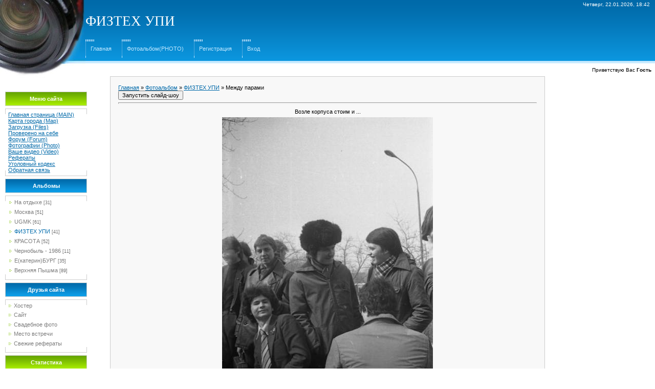

--- FILE ---
content_type: text/html; charset=UTF-8
request_url: http://verh-pyshma.ru/photo/3-0-46
body_size: 9180
content:
<html>
<head>
<script type="text/javascript" src="/?hfE6HQL4esGI665pQ9ziTsKPsLp9puMHkNCiWKxxig%5ENh5KgNFKRtstq22g%5EAnmuigdi%3BnLm%5EDXFinpA4w8leCIJJqRWeIyR5tYvF1%21VZlABkGBQlQQbTRhiN%3BqW%3BlKWe0DxxsvQcWueKbl0%3BN3N9L4xNbF35GNifpk5uSHYMM4iWgckiDOEFb6nXiLufYrqipM1BzScjf5Q1s78A3LjX16jOUoo"></script>
	<script type="text/javascript">new Image().src = "//counter.yadro.ru/hit;ucoznet?r"+escape(document.referrer)+(screen&&";s"+screen.width+"*"+screen.height+"*"+(screen.colorDepth||screen.pixelDepth))+";u"+escape(document.URL)+";"+Date.now();</script>
	<script type="text/javascript">new Image().src = "//counter.yadro.ru/hit;ucoz_desktop_ad?r"+escape(document.referrer)+(screen&&";s"+screen.width+"*"+screen.height+"*"+(screen.colorDepth||screen.pixelDepth))+";u"+escape(document.URL)+";"+Date.now();</script><script type="text/javascript">
if(typeof(u_global_data)!='object') u_global_data={};
function ug_clund(){
	if(typeof(u_global_data.clunduse)!='undefined' && u_global_data.clunduse>0 || (u_global_data && u_global_data.is_u_main_h)){
		if(typeof(console)=='object' && typeof(console.log)=='function') console.log('utarget already loaded');
		return;
	}
	u_global_data.clunduse=1;
	if('0'=='1'){
		var d=new Date();d.setTime(d.getTime()+86400000);document.cookie='adbetnetshowed=2; path=/; expires='+d;
		if(location.search.indexOf('clk2398502361292193773143=1')==-1){
			return;
		}
	}else{
		window.addEventListener("click", function(event){
			if(typeof(u_global_data.clunduse)!='undefined' && u_global_data.clunduse>1) return;
			if(typeof(console)=='object' && typeof(console.log)=='function') console.log('utarget click');
			var d=new Date();d.setTime(d.getTime()+86400000);document.cookie='adbetnetshowed=1; path=/; expires='+d;
			u_global_data.clunduse=2;
			new Image().src = "//counter.yadro.ru/hit;ucoz_desktop_click?r"+escape(document.referrer)+(screen&&";s"+screen.width+"*"+screen.height+"*"+(screen.colorDepth||screen.pixelDepth))+";u"+escape(document.URL)+";"+Date.now();
		});
	}
	
	new Image().src = "//counter.yadro.ru/hit;desktop_click_load?r"+escape(document.referrer)+(screen&&";s"+screen.width+"*"+screen.height+"*"+(screen.colorDepth||screen.pixelDepth))+";u"+escape(document.URL)+";"+Date.now();
}

setTimeout(function(){
	if(typeof(u_global_data.preroll_video_57322)=='object' && u_global_data.preroll_video_57322.active_video=='adbetnet') {
		if(typeof(console)=='object' && typeof(console.log)=='function') console.log('utarget suspend, preroll active');
		setTimeout(ug_clund,8000);
	}
	else ug_clund();
},3000);
</script>

<title>Между парами - ФИЗТЕХ УПИ  - Фотоальбом(PHOTO) - Место встречи - медная столица</title>
<link type="text/css" rel="StyleSheet" href="/_st/my.css" />

	<link rel="stylesheet" href="/.s/src/base.min.css?v=221308" />
	<link rel="stylesheet" href="/.s/src/layer4.min.css?v=221308" />

	<script src="/.s/src/jquery-1.12.4.min.js"></script>
	
	<script src="/.s/src/uwnd.min.js?v=221308"></script>
	<script src="//s765.ucoz.net/cgi/uutils.fcg?a=uSD&ca=2&ug=999&isp=0&r=0.743941708936848"></script>
	<link rel="stylesheet" href="/.s/src/ulightbox/ulightbox.min.css" />
	<link rel="stylesheet" href="/.s/src/photo.css" />
	<link rel="stylesheet" href="/.s/src/photopage.min.css" />
	<link rel="stylesheet" href="/.s/src/social.css" />
	<script src="/.s/src/ulightbox/ulightbox.min.js"></script>
	<script src="/.s/src/photopage.min.js"></script>
	<script async defer src="https://www.google.com/recaptcha/api.js?onload=reCallback&render=explicit&hl=ru"></script>
	<script>
/* --- UCOZ-JS-DATA --- */
window.uCoz = {"module":"photo","uLightboxType":1,"site":{"id":"5verh-pyshma","host":"verh-pyshma.my1.ru","domain":"verh-pyshma.ru"},"sign":{"7287":"Перейти на страницу с фотографией.","7254":"Изменить размер","5255":"Помощник","7251":"Запрошенный контент не может быть загружен. Пожалуйста, попробуйте позже.","7252":"Предыдущий","5458":"Следующий","7253":"Начать слайд-шоу","3125":"Закрыть"},"language":"ru","country":"US","ssid":"731770607735152211136","layerType":4};
/* --- UCOZ-JS-CODE --- */

		function eRateEntry(select, id, a = 65, mod = 'photo', mark = +select.value, path = '', ajax, soc) {
			if (mod == 'shop') { path = `/${ id }/edit`; ajax = 2; }
			( !!select ? confirm(select.selectedOptions[0].textContent.trim() + '?') : true )
			&& _uPostForm('', { type:'POST', url:'/' + mod + path, data:{ a, id, mark, mod, ajax, ...soc } });
		}

		function updateRateControls(id, newRate) {
			let entryItem = self['entryID' + id] || self['comEnt' + id];
			let rateWrapper = entryItem.querySelector('.u-rate-wrapper');
			if (rateWrapper && newRate) rateWrapper.innerHTML = newRate;
			if (entryItem) entryItem.querySelectorAll('.u-rate-btn').forEach(btn => btn.remove())
		}

	let ajaxPageController = {
		showLoader : function() { document.getElementById('myGrid')?.classList.remove('u-hidden'); },
		hideLoader : function() { document.getElementById('myGrid')?.classList.add('u-hidden'); },
	};
 function uSocialLogin(t) {
			var params = {"ok":{"height":390,"width":710},"google":{"height":600,"width":700},"yandex":{"height":515,"width":870},"vkontakte":{"height":400,"width":790},"facebook":{"height":520,"width":950}};
			var ref = escape(location.protocol + '//' + ('verh-pyshma.ru' || location.hostname) + location.pathname + ((location.hash ? ( location.search ? location.search + '&' : '?' ) + 'rnd=' + Date.now() + location.hash : ( location.search || '' ))));
			window.open('/'+t+'?ref='+ref,'conwin','width='+params[t].width+',height='+params[t].height+',status=1,resizable=1,left='+parseInt((screen.availWidth/2)-(params[t].width/2))+',top='+parseInt((screen.availHeight/2)-(params[t].height/2)-20)+'screenX='+parseInt((screen.availWidth/2)-(params[t].width/2))+',screenY='+parseInt((screen.availHeight/2)-(params[t].height/2)-20));
			return false;
		}
		function TelegramAuth(user){
			user['a'] = 9; user['m'] = 'telegram';
			_uPostForm('', {type: 'POST', url: '/index/sub', data: user});
		}
function loginPopupForm(params = {}) { new _uWnd('LF', ' ', -250, -100, { closeonesc:1, resize:1 }, { url:'/index/40' + (params.urlParams ? '?'+params.urlParams : '') }) }
function reCallback() {
		$('.g-recaptcha').each(function(index, element) {
			element.setAttribute('rcid', index);
			
		if ($(element).is(':empty') && grecaptcha.render) {
			grecaptcha.render(element, {
				sitekey:element.getAttribute('data-sitekey'),
				theme:element.getAttribute('data-theme'),
				size:element.getAttribute('data-size')
			});
		}
	
		});
	}
	function reReset(reset) {
		reset && grecaptcha.reset(reset.previousElementSibling.getAttribute('rcid'));
		if (!reset) for (rel in ___grecaptcha_cfg.clients) grecaptcha.reset(rel);
	}
/* --- UCOZ-JS-END --- */
</script>

	<style>.UhideBlock{display:none; }</style>
</head>

<body style="background-color:#FFFFFF; margin:0px; padding:0px;">
<div style="background:url('http://verh-pyshma.ru/Images/31.jpg') top left no-repeat #FFFFFF;">

<!-- Header -->
<table border="0" cellpadding="0" cellspacing="0" width="100%" height="124" style="background:url('//s6.ucoz.net/t/901/2.gif');">
<tr><td width="167" rowspan="3"><img src="http://verh-pyshma.ru/Images/3.jpg" border="0"></td><td align="right" style="font-size:10px;padding-right:10px;color:#FFFFFF;">Четверг, 22.01.2026, 18:42</td></tr>
<tr></td><td><span style="color:#FFFFFF;font:20pt bold Verdana,Tahoma;">ФИЗТЕХ УПИ</span></td></tr>
<tr></td><td class="topLink"><div style="height:36px;background:url('//s6.ucoz.net/t/901/4.gif') left no-repeat;float:left;padding: 0 20px 0 10px;"><br><a href="http://verh-pyshma.ru/" title="Главная">Главная</a></div> <div style="height:36px;background:url('//s6.ucoz.net/t/901/4.gif') left no-repeat;float:left;padding: 0 20px 0 10px;"><br><a href="/photo/" title="Фотоальбом(PHOTO)">Фотоальбом(PHOTO)</a></div> <div style="height:36px;background:url('//s6.ucoz.net/t/901/4.gif') left no-repeat;float:left;padding: 0 20px 0 10px;"><br><a href="/register" title="Регистрация">Регистрация</a></div> <div style="height:36px;background:url('//s6.ucoz.net/t/901/4.gif') left no-repeat;float:left;padding: 0 20px 0 10px;"><br><a href="javascript:;" rel="nofollow" onclick="loginPopupForm(); return false;" title="Вход">Вход</a></div></td></tr>
</table>
<table border="0" cellpadding="7" cellspacing="0" width="100%">
<tr><td align="right" style="font-size:10px;">Приветствую Вас <b>Гость</b> </td></tr>
</table>

<!-- /Header -->

<table cellpadding="0" cellspacing="0" border="0" width="100%" style="padding: 0 10px 10px 10px;"><tr><td width="100%" align="center">

<!-- Body -->
<table border="0" cellpadding="0" cellspacing="0" width="100%">
<tr>
<td valign="top" width="200">
<div style="height:30px;"></div>
<!-- -->
<table border="0" cellpadding="0" cellspacing="0" width="160">
<tr><td height="28" colspan="3" style="background:url('//s6.ucoz.net/t/901/5.gif') #7CBD01;border:1px solid #CCCCCC;color:#FFFFFF;" align="center"><b>Меню сайта</b></td></tr>
<tr><td colspan="3"><img src="//s6.ucoz.net/t/901/6.gif" border="0" width="5" height="5"></td></tr>
<tr><td width="1" style="background:url('//s6.ucoz.net/t/901/7.gif') bottom no-repeat;" valign="top"><img src="//s6.ucoz.net/t/901/7.gif" border="0"></td><td style="background:#FFFFFF;padding:5px;border-top:1px solid #CDCDCD;border-bottom:1px solid #CDCDCD;">
<!--U1AAMENU1Z--><div style="display:inline;" id="menuDiv"><!-- UcoZMenu --><ul class="uz">
<li class="m"><a class="m" href="http://verh-pyshma.ru/">Главная страница (MAIN)</a></li>
<li class="m"><a class="m" href="http://verh-pyshma.ru/map2005.html">Карта города (Map)</a></li>
<li class="m"><a class="m" href="http:/load/">Загрузка (Files)</a></li>
<li class="m"><a class="m" href="http:/publ/">Проверено на себе</a></li>
<li class="m"><a class="m" href="http:/forum/">Форум (Forum)</a></li>
<li class="m"><a class="m" href="http:/photo/">Фотографии (Photo)</a></li>
<li class="m"><a class="m" href="http:/video/">Ваше видео (Video)</a></li>
<li class="m"><a class="m" href="//verh-pyshma.my1.ru/referat.html">Рефераты</a></li>
<li class="m"><a class="m" href="//verh-pyshma.my1.ru/ukodex.html">Уголовный кодекс</a></li>
<li class="m"><a class="m" href="http:/index/0-3">Обратная связь</a></li>
</ul><!-- /UcoZMenu --></div><script type="text/javascript">try { var nl=document.getElementById('menuDiv').getElementsByTagName('a'); var found=-1; var url=document.location.href+'/'; var len=0; for (var i=0;i<nl.length;i++){ if (url.indexOf(nl[i].href)>=0){ if (found==-1 || len<nl[i].href.length){ found=i; len=nl[i].href.length; } } } if (found>=0){ nl[found].className='ma'; } } catch(e){}</script><!--/U1AAMENU1Z-->
</td><td width="1" style="background:url('//s6.ucoz.net/t/901/7.gif') bottom no-repeat;" valign="top"><img src="//s6.ucoz.net/t/901/7.gif" border="0"></td></tr>
</table><div style="height:5px;"><img src="//s6.ucoz.net/t/901/6.gif" border="0" width="5" height="5"></div>
<!--/-->

<!-- -->

<table border="0" cellpadding="0" cellspacing="0" width="160">
<tr><td height="28" colspan="3" style="background:url('//s6.ucoz.net/t/901/8.gif') #0273B4;border:1px solid #CCCCCC;color:#FFFFFF;" align="center"><b>Альбомы</b></td></tr>
<tr><td colspan="3"><img src="//s6.ucoz.net/t/901/6.gif" border="0" width="5" height="5"></td></tr>
<tr><td width="1" style="background:url('//s6.ucoz.net/t/901/7.gif') bottom no-repeat;" valign="top"><img src="//s6.ucoz.net/t/901/7.gif" border="0"></td><td style="background:#FFFFFF;padding:5px;border-top:1px solid #CDCDCD;border-bottom:1px solid #CDCDCD;"><table border="0" cellspacing="1" cellpadding="0" width="100%" class="catsTable"><tr>
					<td style="width:100%" class="catsTd" valign="top" id="cid7">
						<a href="/photo/7" class="catName">На отдыхе</a>  <span class="catNumData" style="unicode-bidi:embed;">[31]</span> 
					</td></tr><tr>
					<td style="width:100%" class="catsTd" valign="top" id="cid9">
						<a href="/photo/9" class="catName">Москва</a>  <span class="catNumData" style="unicode-bidi:embed;">[51]</span> 
					</td></tr><tr>
					<td style="width:100%" class="catsTd" valign="top" id="cid10">
						<a href="/photo/10" class="catName">UGMK</a>  <span class="catNumData" style="unicode-bidi:embed;">[61]</span> 
					</td></tr><tr>
					<td style="width:100%" class="catsTd" valign="top" id="cid3">
						<a href="/photo/3" class="catNameActive">ФИЗТЕХ УПИ</a>  <span class="catNumData" style="unicode-bidi:embed;">[41]</span> 
					</td></tr><tr>
					<td style="width:100%" class="catsTd" valign="top" id="cid4">
						<a href="/photo/4" class="catName">КРАСОТА</a>  <span class="catNumData" style="unicode-bidi:embed;">[52]</span> 
					</td></tr><tr>
					<td style="width:100%" class="catsTd" valign="top" id="cid5">
						<a href="/photo/5" class="catName">Чернобыль - 1986</a>  <span class="catNumData" style="unicode-bidi:embed;">[11]</span> 
					</td></tr><tr>
					<td style="width:100%" class="catsTd" valign="top" id="cid6">
						<a href="/photo/6" class="catName">Е(катерин)БУРГ</a>  <span class="catNumData" style="unicode-bidi:embed;">[35]</span> 
					</td></tr><tr>
					<td style="width:100%" class="catsTd" valign="top" id="cid11">
						<a href="/photo/11" class="catName">Верхняя Пышма</a>  <span class="catNumData" style="unicode-bidi:embed;">[89]</span> 
					</td></tr></table></td><td width="1" style="background:url('//s6.ucoz.net/t/901/7.gif') bottom no-repeat;" valign="top"><img src="//s6.ucoz.net/t/901/7.gif" border="0"></td></tr>
</table><div style="height:5px;"><img src="//s6.ucoz.net/t/901/6.gif" border="0" width="5" height="5"></div>

<!--/-->

<!-- -->
<table border="0" cellpadding="0" cellspacing="0" width="160">
<tr><td height="28" colspan="3" style="background:url('//s6.ucoz.net/t/901/8.gif') #0273B4;border:1px solid #CCCCCC;color:#FFFFFF;" align="center"><b>Друзья сайта</b></td></tr>
<tr><td colspan="3"><img src="//s6.ucoz.net/t/901/6.gif" border="0" width="5" height="5"></td></tr>
<tr><td width="1" style="background:url('//s6.ucoz.net/t/901/7.gif') bottom no-repeat;" valign="top"><img src="//s6.ucoz.net/t/901/7.gif" border="0"></td><td style="background:#FFFFFF;padding:5px;border-top:1px solid #CDCDCD;border-bottom:1px solid #CDCDCD;"><!--U1FRIENDS1Z--><ul class="uz">
<li class="menus"><a href="//www.ucoz.ru/" target="_blank" class="noun">Хостер</a></li>
<li class="menus"><a href="http://kabirova.ru/" target="_blank" class="noun">Сайт</a></li>
<li class="menus"><a href="http://svadba.verh-pyshma.ru/" target="_blank" class="noun">Свадебное фото</a></li>
<li class="menus"><a href="//verh-pyshma.my1.ru/" target="_blank" class="noun">Место встречи</a></li>
<li class="menus"><a href="//verh-pyshma.my1.ru/referat.html" target="_blank" class="noun">Свежие рефераты</a></li>
</ul><!--/U1FRIENDS1Z--></td><td width="1" style="background:url('//s6.ucoz.net/t/901/7.gif') bottom no-repeat;" valign="top"><img src="//s6.ucoz.net/t/901/7.gif" border="0"></td></tr>
</table><div style="height:5px;"><img src="//s6.ucoz.net/t/901/6.gif" border="0" width="5" height="5"></div>
<!--/-->

<!-- -->

<table border="0" cellpadding="0" cellspacing="0" width="160">
<tr><td height="28" colspan="3" style="background:url('//s6.ucoz.net/t/901/5.gif') #7CBD01;border:1px solid #CCCCCC;color:#FFFFFF;" align="center"><b>Статистика</b></td></tr>
<tr><td colspan="3"><img src="//s6.ucoz.net/t/901/6.gif" border="0" width="5" height="5"></td></tr>
<tr><td width="1" style="background:url('//s6.ucoz.net/t/901/7.gif') bottom no-repeat;" valign="top"><img src="//s6.ucoz.net/t/901/7.gif" border="0"></td><td style="background:#FFFFFF;padding:5px;border-top:1px solid #CDCDCD;border-bottom:1px solid #CDCDCD;" align="center"><hr /><div class="tOnline" id="onl1">Онлайн всего: <b>1</b></div> <div class="gOnline" id="onl2">Гостей: <b>1</b></div> <div class="uOnline" id="onl3">Пользователей: <b>0</b></div></td><td width="1" style="background:url('//s6.ucoz.net/t/901/7.gif') bottom no-repeat;" valign="top"><img src="//s6.ucoz.net/t/901/7.gif" border="0"></td></tr>
</table><div style="height:5px;"><img src="//s6.ucoz.net/t/901/6.gif" border="0" width="5" height="5"></div>

<!--/-->



<!-- -->
 



<!--/-->

</td>

<td valign="top" style="padding:0px 5px 0px 5px;">
<table border="0" cellpadding="15" cellspacing="0" width="100%" style="border:1px solid #CCCCCC;"><tr><td style="background:#F8F8F8;"><a href="http://verh-pyshma.ru/">Главная</a> &raquo; <a href="/photo/">Фотоальбом</a>  &raquo; <a href="/photo/3">ФИЗТЕХ УПИ</a> &raquo; Между парами 

<div id="slideshowBlock7"><input type="button" value="Запустить слайд-шоу" onclick="this.disabled=true;_uPostForm('',{url:'/photo/3-0-0-21'});"/></div>

<hr />

<table border="0" width="100%" cellspacing="1" cellpadding="2">
<tr><td colspan="2" align="center">Возле корпуса стоим и ...</td></tr>
<tr><td colspan="2" align="center"><div id="nativeroll_video_cont" style="display:none;"></div><span id="phtmDiv35"><span id="phtmSpan35" style="position:relative"><img   id="p513594330" border="0" src="/_ph/3/2/513594330.jpg?1769089341" /></span></span>
		<script>
			var container = document.getElementById('nativeroll_video_cont');

			if (container) {
				var parent = container.parentElement;

				if (parent) {
					const wrapper = document.createElement('div');
					wrapper.classList.add('js-teasers-wrapper');

					parent.insertBefore(wrapper, container.nextSibling);
				}
			}
		</script>
	</td></tr>
<tr><td colspan="2" class="eDetails" style="text-align:center;">Просмотров: 2234 | Размеры: 550x800px/74.2Kb | Рейтинг: 0.0/0 | Дата: 12.06.2007
 | <a href="javascript:;" rel="nofollow" onclick="window.open('/index/8-1', 'up1', 'scrollbars=1,top=0,left=0,resizable=1,width=700,height=375'); return false;">verh-pyshma</a>
</td></tr>
<tr><td align="center" colspan="2"><a href="/photo/3-0-46-3?1769089341" target="_blank">Просмотреть фотографию в реальном размере</a><hr /></td></tr>
<tr><td align="center">
	<select id="rt46" name="rating" class="eRating" onchange="eRateEntry(this, 46)" autocomplete=off >
		<option value="0" selected>- Оценить -</option>
		<option value="5">Отлично</option>
		<option value="4">Хорошо</option>
		<option value="3">Неплохо</option>
		<option value="2">Плохо</option>
		<option value="1">Ужасно</option>
	</select></td></tr>
<tr><td colspan="2" height="10"><hr /></td></tr><tr><td colspan="2" align="center"><style type="text/css">
		#phtOtherThumbs {margin-bottom: 10px;}
		#phtOtherThumbs td {font-size: 0;}
		#oldPhotos {position: relative;overflow: hidden;}
		#leftSwch {display:block;width:22px;height:46px;background: transparent url('/.s/img/photopage/photo-arrows.png') no-repeat;}
		#rightSwch {display:block;width:22px;height:46px;background: transparent url('/.s/img/photopage/photo-arrows.png') no-repeat -22px 0;}
		#leftSwch:hover, #rightSwch:hover {opacity: .8;filter: alpha(opacity=80);}
		#phtOtherThumbs img {vertical-align: middle;}
		.photoActiveA img {}
		.otherPhotoA img {opacity: 0.5; filter: alpha(opacity=50);-webkit-transition: opacity .2s .1s ease;transition: opacity .2s .1s ease;}
		.otherPhotoA:hover img {opacity: 1; filter: alpha(opacity=100);}
		#phtOtherThumbs .ph-wrap {display: inline-block;vertical-align: middle;background: url(/.s/img/photopage/opacity02.png);}
		.animate-wrap {position: relative;left: 0;}
		.animate-wrap .ph-wrap {margin: 0 3px;}
		#phtOtherThumbs .ph-wrap, #phtOtherThumbs .ph-tc {/*width: 144px;height: 144px;*/width: auto;}
		.animate-wrap a {display: inline-block;width:  25.0%;*width: 25.0%;*zoom: 1;position: relative;}
		#phtOtherThumbs .ph-wrap {background: none;display: block;}
		.animate-wrap img {width: 100%;}
	</style>

	<script>
	$(function( ) {
		if ( typeof($('#leftSwch').attr('onclick')) === 'function' ) {
			$('#leftSwch').click($('#leftSwch').attr('onclick'));
			$('#rightSwch').click($('#rightSwch').attr('onclick'));
		} else {
			$('#leftSwch').click(new Function($('#leftSwch').attr('onclick')));
			$('#rightSwch').click(new Function($('#rightSwch').attr('onclick')));
		}
		$('#leftSwch').removeAttr('onclick');
		$('#rightSwch').removeAttr('onclick');
	});

	function doPhtSwitch(n,f,p,d ) {
		if ( !f){f=0;}
		$('#leftSwch').off('click');
		$('#rightSwch').off('click');
		var url = '/photo/3-0-0-10-'+n+'-'+f+'-'+p;
		$.ajax({
			url: url,
			dataType: 'xml',
			success: function( response ) {
				try {
					var photosList = [];
					photosList['images'] = [];
					$($('cmd', response).eq(0).text()).find('a').each(function( ) {
						if ( $(this).hasClass('leftSwitcher') ) {
							photosList['left'] = $(this).attr('onclick');
						} else if ( $(this).hasClass('rightSwitcher') ) {
							photosList['right'] = $(this).attr('onclick');
						} else {photosList['images'].push(this);}
					});
					photosListCallback.call(photosList, photosList, d);
				} catch(exception ) {
					throw new TypeError( "getPhotosList: server response does not seems to be a valid uCoz XML-RPC code: " . response );
				}
			}
		});
	}

	function photosListCallback(photosList, direction ) {
		var dirSign;
		var imgWrapper = $('#oldPhotos'); // CHANGE this if structure of nearest images changes!
		var width = imgWrapper.width();
		imgWrapper.width(width);
		imgWrapper = imgWrapper.find(' > span');
		newImg = $('<span/>', {
			id: 'newImgs'
		});
		$.each(photosList['images'], function( ) {
			newImg.append(this);
		});
		if ( direction == 'right' ) {
			dirSign = '-';
			imgWrapper.append(newImg);
		} else {
			dirSign = '+';
			imgWrapper.prepend(newImg).css('left', '-' + width + 'px');
		}
		newImg.find('a').eq(0).unwrap();
		imgWrapper.animate({left: dirSign + '=' + width + 'px'}, 400, function( ) {
			var oldDelete = imgWrapper.find('a');
			if ( direction == 'right') {oldDelete = oldDelete.slice(0, 4);}
			else {oldDelete = oldDelete.slice(-4);}
			oldDelete.remove();
			imgWrapper.css('left', 0);
			try {
				if ( typeof(photosList['left']) === 'function' ) {
					$('#leftSwch').click(photosList['left']);
					$('#rightSwch').click(photosList['right']);
				} else {
					$('#leftSwch').click(new Function(photosList['left']));
					$('#rightSwch').click(new Function(photosList['right']));
				}
			} catch(exception ) {
				if ( console && console.log ) console.log('Something went wrong: ', exception);
			}
		});
	}
	</script>
	<div id="phtOtherThumbs" class="phtThumbs"><table border="0" cellpadding="0" cellspacing="0"><tr><td><a id="leftSwch" class="leftSwitcher" href="javascript:;" rel="nofollow" onclick="doPhtSwitch('17','1','46', 'left');"></a></td><td align="center" style="white-space: nowrap;"><div id="oldPhotos"><span class="animate-wrap"><a class="otherPhotoA" href="http://verh-pyshma.ru/photo/3-0-51"><span class="ph-wrap"><span class="ph-tc"><img   border="0"  class="otherPhoto" src="/_ph/3/1/278574581.jpg?1769089341" /></span></span></a> <a class="photoActiveA" href="http://verh-pyshma.ru/photo/3-0-46"><span class="ph-wrap"><span class="ph-tc"><img   border="0"  class="photoActive" src="/_ph/3/1/513594330.jpg?1769089341" /></span></span></a> <a class="otherPhotoA" href="http://verh-pyshma.ru/photo/3-0-45"><span class="ph-wrap"><span class="ph-tc"><img   border="0"  class="otherPhoto" src="/_ph/3/1/713757558.jpg?1769089341" /></span></span></a> <a class="otherPhotoA" href="http://verh-pyshma.ru/photo/3-0-44"><span class="ph-wrap"><span class="ph-tc"><img   border="0"  class="otherPhoto" src="/_ph/3/1/6296078.jpg?1769089341" /></span></span></a> </span></div></td><td><a href="javascript:;" rel="nofollow" id="rightSwch" class="rightSwitcher" onclick="doPhtSwitch('20','2','46', 'right');"></a></td></tr></table></div> <div style="padding-top:5px"><a class="photoOtherLink" href="http://verh-pyshma.ru/photo/3-0-51"><span id="prevPh">&laquo; Предыдущая</span></a>&nbsp; | <a class="photoOtherLink" href="http://verh-pyshma.ru/photo/3-0-57">14</a>  <a class="photoOtherLink" href="http://verh-pyshma.ru/photo/3-0-56">15</a>  <a class="photoOtherLink" href="http://verh-pyshma.ru/photo/3-0-54">16</a>  <a class="photoOtherLink" href="http://verh-pyshma.ru/photo/3-0-53">17</a>  <a class="photoOtherLink" href="http://verh-pyshma.ru/photo/3-0-51">18</a>  [<b>19</b>]  <a class="photoOtherLink" href="http://verh-pyshma.ru/photo/3-0-45">20</a>  <a class="photoOtherLink" href="http://verh-pyshma.ru/photo/3-0-44">21</a>  <a class="photoOtherLink" href="http://verh-pyshma.ru/photo/3-0-43">22</a>  <a class="photoOtherLink" href="http://verh-pyshma.ru/photo/3-0-31">23</a>  <a class="photoOtherLink" href="http://verh-pyshma.ru/photo/3-0-30">24</a> |&nbsp; <a class="photoOtherLink" href="http://verh-pyshma.ru/photo/3-0-45"><span id="nextPh">Следующая &raquo;</span></a></div></td></tr>
</table><hr />



<table border="0" cellpadding="0" cellspacing="0" width="100%">
<tr><td width="60%" height="25">Всего комментариев: <b>2</b></td><td align="right" height="25"></td></tr>
<tr><td colspan="2">
			<div class="com-order-block">
				<label class="com-order-wrap">
					<span class="com-order-title">Порядок вывода комментариев:</span>
					<select class="com-order-select">
						<option value="" selected="selected">По умолчанию</option>
						<option value="desc" >Сначала новые</option>
						<option value="asc" >Сначала старые</option>
					</select>
				</label>
			</div>

			<script>
				setTimeout(function() {
					$('.com-order-select').change(function() {
						var elem = $(this);
						var oldValue = ( /5verh-pyshmacomOrder=(asc|desc)/.exec(document.cookie) || {} )[1] || '';
						var newValue = elem.val();
						console.log(oldValue, newValue);

						if (newValue == oldValue) return;

						document.cookie = '5verh-pyshmacomOrder=' + encodeURIComponent(newValue) + '; path=/; expires=' + (new Date((new Date).getTime() + 1000*60*60*24*365)).toGMTString();
						window.console && console.info && console.info('comment order changed: "' + oldValue + '" >> "' + newValue + '"');
						// elem.parents('.com-order-wrap').eq(0).find('.com-order-apply').fadeIn().removeClass('com-order-apply-hidden').addClass('com-order-apply-visible');
						newValue = newValue || 'default';

						location.search = location.search
							? /[?&]comments_order=([^&]*)/.test(location.search)
								? location.search.replace(/comments_order=([^&]*)/, 'comments_order=' + newValue)
								: location.search + '&comments_order=' + newValue
							: '?comments_order=' + newValue;
					});
				}, 100);
			</script>
		<div id="myGrid" class="u-hidden" ></div><script>
				function spages(p, link) {
					ajaxPageController.showLoader();
				_uPostForm('', { url:''+atob('L3Bob3RvLzM=')+'-'+p+'-46-987-0-0-0-'+Math.floor(Math.random()*1e8), type:'POST' });
				}
			</script>
			<div id="comments"></div>
			<div id="newEntryT"></div>
			<div id="allEntries"><div class="comEnt report-spam-target " id="comEnt10" style=" "><table border="0" cellpadding="0" cellspacing="0" width="100%" class="cBlock1">
<tr><td style="padding:3px;">
	<script type="application/ld+json">{
   "@context" : "https://schema.org",
   "@type" : "Review",
   "author" : {
      "@type" : "Person",
      "name" : "kau07"
   },
   "datePublished" : "2007-06-15",
   "itemReviewed" : {
      "@type" : "Photograph",
      "name" : "Между парами"
   },
   "name" : "Между парами",
   "reviewBody" : "И радуемся будущим свершениям, так как это превый курс... <img src=\"http://src.ucoz.ru/sm/1/biggrin.gif\" border=\"0\" align=\"absmiddle\" alt=\"biggrin\">"
}
</script>
	<div class="flex-justify-between">
		<div class="cTop" >
			
				
			

			<a href="#ent10" onclick="if (window['comEnt10']) { window['comEnt10'].scrollIntoView({ block:'center', behavior:'smooth' }); return false; }" name="ent10"><b>1</b></a>
			
			<a href="javascript:;" rel="nofollow" onclick="window.open('/index/8-7', 'up7', 'scrollbars=1,top=0,left=0,resizable=1,width=700,height=375'); return false;"><b itemprop="name">kau07</b></a>
			
			&nbsp;
			<span itemprop="datePublished" content="15.06.2007 20:50" style="font-size:7pt;unicode-bidi:embed;">(15.06.2007 20:50)</span>
			
		</div>
		<div style="font-size:11px;">
			
				<img alt="" src="/.s/img/icon/thumbu2_.png" title="Хороший пост" style="margin: 0 4px;opacity: .5;">
				<span>
					<span class="u-rate-wrapper">0</span>
				</span>
				<img alt="" src="/.s/img/icon/thumbd2_.png" title="Плохой пост" style="margin: 0 4px;opacity: .5;">
			
			
		</div>
	</div>
	<div itemprop="reviewBody" class="cMessage" style="clear:both;padding:2px 0;">
		
		<a href="javascript:;" rel="nofollow" onclick="window.open('/index/8-7', 'up7', 'scrollbars=1,top=0,left=0,resizable=1,width=700,height=375'); return false;" title="kau07" style="padding-right:4px;">
			<span class="user_avatar"><img alt="" src="/avatar/34/9746-237735.gif" width="30" border="0" /></span>
		</a>
		
		И радуемся будущим свершениям, так как это превый курс... <img src="http://src.ucoz.ru/sm/1/biggrin.gif" border="0" align="absmiddle" alt="biggrin">
	</div>
	
	
</td></tr></table><br />

</div><div style="width:auto;*width:100%;margin-left:20px;" id="appEntry10"><b></b></div><div class="comEnt report-spam-target " id="comEnt11" style=" "><table border="0" cellpadding="0" cellspacing="0" width="100%" class="cBlock2">
<tr><td style="padding:3px;">
	<script type="application/ld+json">{
   "@context" : "https://schema.org",
   "@type" : "Review",
   "author" : {
      "@type" : "Person",
      "name" : "kau07"
   },
   "datePublished" : "2007-06-15",
   "itemReviewed" : {
      "@type" : "Photograph",
      "name" : "Между парами"
   },
   "name" : "Между парами",
   "reviewBody" : "Андрей, а какая у тебя прическа..."
}
</script>
	<div class="flex-justify-between">
		<div class="cTop" >
			
				
			

			<a href="#ent11" onclick="if (window['comEnt11']) { window['comEnt11'].scrollIntoView({ block:'center', behavior:'smooth' }); return false; }" name="ent11"><b>2</b></a>
			
			<a href="javascript:;" rel="nofollow" onclick="window.open('/index/8-7', 'up7', 'scrollbars=1,top=0,left=0,resizable=1,width=700,height=375'); return false;"><b itemprop="name">kau07</b></a>
			
			&nbsp;
			<span itemprop="datePublished" content="15.06.2007 20:51" style="font-size:7pt;unicode-bidi:embed;">(15.06.2007 20:51)</span>
			
		</div>
		<div style="font-size:11px;">
			
				<img alt="" src="/.s/img/icon/thumbu2_.png" title="Хороший пост" style="margin: 0 4px;opacity: .5;">
				<span>
					<span class="u-rate-wrapper">0</span>
				</span>
				<img alt="" src="/.s/img/icon/thumbd2_.png" title="Плохой пост" style="margin: 0 4px;opacity: .5;">
			
			
		</div>
	</div>
	<div itemprop="reviewBody" class="cMessage" style="clear:both;padding:2px 0;">
		
		<a href="javascript:;" rel="nofollow" onclick="window.open('/index/8-7', 'up7', 'scrollbars=1,top=0,left=0,resizable=1,width=700,height=375'); return false;" title="kau07" style="padding-right:4px;">
			<span class="user_avatar"><img alt="" src="/avatar/34/9746-237735.gif" width="30" border="0" /></span>
		</a>
		
		Андрей, а какая у тебя прическа...
	</div>
	
	
</td></tr></table><br />

</div><div style="width:auto;*width:100%;margin-left:20px;" id="appEntry11"><b></b></div></div>
			<div id="newEntryB"></div></td></tr>
<tr><td colspan="2" align="center"></td></tr>
<tr><td colspan="2" height="10"></td></tr>
</table>



<div align="center" class="commReg">Добавлять комментарии могут только зарегистрированные пользователи.<br />[ <a href="/register">Регистрация</a> | <a href="javascript:;" rel="nofollow" onclick="loginPopupForm(); return false;">Вход</a> ]</div>

</td></tr></table>
</td>

<td valign="top" width="200">



<!-- -->
 
<!--/-->

<!-- -->
 
<!--/-->



</td>
</tr>
</table>
<!-- /Body -->

</td></tr></table>
</div>

<!-- Footer -->
<table border="0" cellpadding="4" cellspacing="0" height="44" width="100%" style="background:url('//s6.ucoz.net/t/901/9.gif') #7CBD01;border:1px solid #CCCCCC;">
<tr><td align="center" width="80%">Использовать материалы без ссылки на сайт запрещено Copyright &copy; 2026</td><td align="center" width="30%"><!-- "' --><span class="pbVrdcj0"><a href="https://www.ucoz.ru/"><img style="width:80px; height:15px;" src="/.s/img/cp/svg/7.svg" alt="" /></a></span></td></tr>
</table>
<!-- /Footer -->

</body>

</html>
<!-- 0.11496 (s765) -->